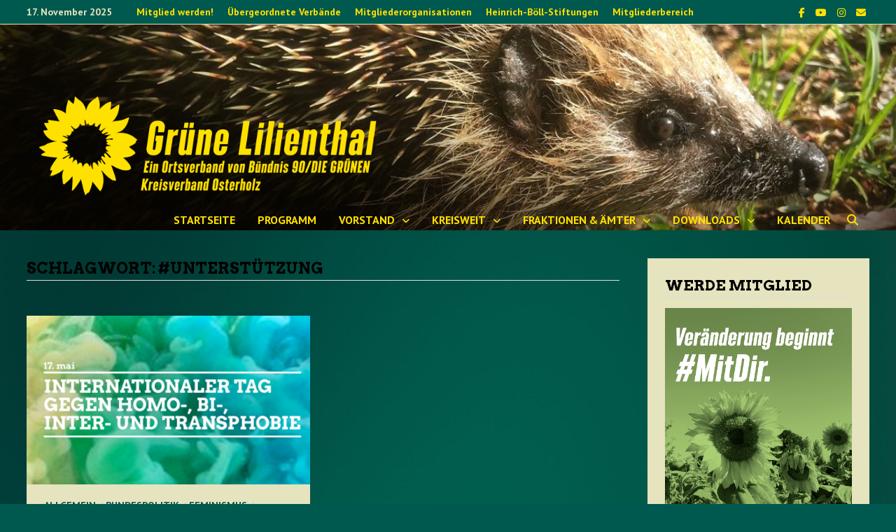

--- FILE ---
content_type: text/html; charset=UTF-8
request_url: https://gruene-lilienthal.de/tag/unterstuetzung/
body_size: 14868
content:
<!doctype html>
<html lang="de">
<head>
	<meta charset="UTF-8">
	<meta name="viewport" content="width=device-width, initial-scale=1">
	<link rel="profile" href="https://gmpg.org/xfn/11">

	<title>#unterstützung &#8211; Lilienthal</title>
<meta name='robots' content='max-image-preview:large' />
	<style>img:is([sizes="auto" i], [sizes^="auto," i]) { contain-intrinsic-size: 3000px 1500px }</style>
	<link rel='dns-prefetch' href='//fonts.googleapis.com' />
<link rel="alternate" type="application/rss+xml" title="Lilienthal &raquo; Feed" href="https://gruene-lilienthal.de/feed/" />
<link rel="alternate" type="application/rss+xml" title="Lilienthal &raquo; Kommentar-Feed" href="https://gruene-lilienthal.de/comments/feed/" />
<link rel="alternate" type="application/rss+xml" title="Lilienthal &raquo; #unterstützung Schlagwort-Feed" href="https://gruene-lilienthal.de/tag/unterstuetzung/feed/" />
<script type="text/javascript">
/* <![CDATA[ */
window._wpemojiSettings = {"baseUrl":"https:\/\/s.w.org\/images\/core\/emoji\/16.0.1\/72x72\/","ext":".png","svgUrl":"https:\/\/s.w.org\/images\/core\/emoji\/16.0.1\/svg\/","svgExt":".svg","source":{"concatemoji":"https:\/\/gruene-lilienthal.de\/wp-includes\/js\/wp-emoji-release.min.js?ver=6.8.3"}};
/*! This file is auto-generated */
!function(s,n){var o,i,e;function c(e){try{var t={supportTests:e,timestamp:(new Date).valueOf()};sessionStorage.setItem(o,JSON.stringify(t))}catch(e){}}function p(e,t,n){e.clearRect(0,0,e.canvas.width,e.canvas.height),e.fillText(t,0,0);var t=new Uint32Array(e.getImageData(0,0,e.canvas.width,e.canvas.height).data),a=(e.clearRect(0,0,e.canvas.width,e.canvas.height),e.fillText(n,0,0),new Uint32Array(e.getImageData(0,0,e.canvas.width,e.canvas.height).data));return t.every(function(e,t){return e===a[t]})}function u(e,t){e.clearRect(0,0,e.canvas.width,e.canvas.height),e.fillText(t,0,0);for(var n=e.getImageData(16,16,1,1),a=0;a<n.data.length;a++)if(0!==n.data[a])return!1;return!0}function f(e,t,n,a){switch(t){case"flag":return n(e,"\ud83c\udff3\ufe0f\u200d\u26a7\ufe0f","\ud83c\udff3\ufe0f\u200b\u26a7\ufe0f")?!1:!n(e,"\ud83c\udde8\ud83c\uddf6","\ud83c\udde8\u200b\ud83c\uddf6")&&!n(e,"\ud83c\udff4\udb40\udc67\udb40\udc62\udb40\udc65\udb40\udc6e\udb40\udc67\udb40\udc7f","\ud83c\udff4\u200b\udb40\udc67\u200b\udb40\udc62\u200b\udb40\udc65\u200b\udb40\udc6e\u200b\udb40\udc67\u200b\udb40\udc7f");case"emoji":return!a(e,"\ud83e\udedf")}return!1}function g(e,t,n,a){var r="undefined"!=typeof WorkerGlobalScope&&self instanceof WorkerGlobalScope?new OffscreenCanvas(300,150):s.createElement("canvas"),o=r.getContext("2d",{willReadFrequently:!0}),i=(o.textBaseline="top",o.font="600 32px Arial",{});return e.forEach(function(e){i[e]=t(o,e,n,a)}),i}function t(e){var t=s.createElement("script");t.src=e,t.defer=!0,s.head.appendChild(t)}"undefined"!=typeof Promise&&(o="wpEmojiSettingsSupports",i=["flag","emoji"],n.supports={everything:!0,everythingExceptFlag:!0},e=new Promise(function(e){s.addEventListener("DOMContentLoaded",e,{once:!0})}),new Promise(function(t){var n=function(){try{var e=JSON.parse(sessionStorage.getItem(o));if("object"==typeof e&&"number"==typeof e.timestamp&&(new Date).valueOf()<e.timestamp+604800&&"object"==typeof e.supportTests)return e.supportTests}catch(e){}return null}();if(!n){if("undefined"!=typeof Worker&&"undefined"!=typeof OffscreenCanvas&&"undefined"!=typeof URL&&URL.createObjectURL&&"undefined"!=typeof Blob)try{var e="postMessage("+g.toString()+"("+[JSON.stringify(i),f.toString(),p.toString(),u.toString()].join(",")+"));",a=new Blob([e],{type:"text/javascript"}),r=new Worker(URL.createObjectURL(a),{name:"wpTestEmojiSupports"});return void(r.onmessage=function(e){c(n=e.data),r.terminate(),t(n)})}catch(e){}c(n=g(i,f,p,u))}t(n)}).then(function(e){for(var t in e)n.supports[t]=e[t],n.supports.everything=n.supports.everything&&n.supports[t],"flag"!==t&&(n.supports.everythingExceptFlag=n.supports.everythingExceptFlag&&n.supports[t]);n.supports.everythingExceptFlag=n.supports.everythingExceptFlag&&!n.supports.flag,n.DOMReady=!1,n.readyCallback=function(){n.DOMReady=!0}}).then(function(){return e}).then(function(){var e;n.supports.everything||(n.readyCallback(),(e=n.source||{}).concatemoji?t(e.concatemoji):e.wpemoji&&e.twemoji&&(t(e.twemoji),t(e.wpemoji)))}))}((window,document),window._wpemojiSettings);
/* ]]> */
</script>
<style id='wp-emoji-styles-inline-css' type='text/css'>

	img.wp-smiley, img.emoji {
		display: inline !important;
		border: none !important;
		box-shadow: none !important;
		height: 1em !important;
		width: 1em !important;
		margin: 0 0.07em !important;
		vertical-align: -0.1em !important;
		background: none !important;
		padding: 0 !important;
	}
</style>
<link rel='stylesheet' id='wp-block-library-css' href='https://gruene-lilienthal.de/wp-includes/css/dist/block-library/style.min.css?ver=6.8.3' type='text/css' media='all' />
<style id='wp-block-library-theme-inline-css' type='text/css'>
.wp-block-audio :where(figcaption){color:#555;font-size:13px;text-align:center}.is-dark-theme .wp-block-audio :where(figcaption){color:#ffffffa6}.wp-block-audio{margin:0 0 1em}.wp-block-code{border:1px solid #ccc;border-radius:4px;font-family:Menlo,Consolas,monaco,monospace;padding:.8em 1em}.wp-block-embed :where(figcaption){color:#555;font-size:13px;text-align:center}.is-dark-theme .wp-block-embed :where(figcaption){color:#ffffffa6}.wp-block-embed{margin:0 0 1em}.blocks-gallery-caption{color:#555;font-size:13px;text-align:center}.is-dark-theme .blocks-gallery-caption{color:#ffffffa6}:root :where(.wp-block-image figcaption){color:#555;font-size:13px;text-align:center}.is-dark-theme :root :where(.wp-block-image figcaption){color:#ffffffa6}.wp-block-image{margin:0 0 1em}.wp-block-pullquote{border-bottom:4px solid;border-top:4px solid;color:currentColor;margin-bottom:1.75em}.wp-block-pullquote cite,.wp-block-pullquote footer,.wp-block-pullquote__citation{color:currentColor;font-size:.8125em;font-style:normal;text-transform:uppercase}.wp-block-quote{border-left:.25em solid;margin:0 0 1.75em;padding-left:1em}.wp-block-quote cite,.wp-block-quote footer{color:currentColor;font-size:.8125em;font-style:normal;position:relative}.wp-block-quote:where(.has-text-align-right){border-left:none;border-right:.25em solid;padding-left:0;padding-right:1em}.wp-block-quote:where(.has-text-align-center){border:none;padding-left:0}.wp-block-quote.is-large,.wp-block-quote.is-style-large,.wp-block-quote:where(.is-style-plain){border:none}.wp-block-search .wp-block-search__label{font-weight:700}.wp-block-search__button{border:1px solid #ccc;padding:.375em .625em}:where(.wp-block-group.has-background){padding:1.25em 2.375em}.wp-block-separator.has-css-opacity{opacity:.4}.wp-block-separator{border:none;border-bottom:2px solid;margin-left:auto;margin-right:auto}.wp-block-separator.has-alpha-channel-opacity{opacity:1}.wp-block-separator:not(.is-style-wide):not(.is-style-dots){width:100px}.wp-block-separator.has-background:not(.is-style-dots){border-bottom:none;height:1px}.wp-block-separator.has-background:not(.is-style-wide):not(.is-style-dots){height:2px}.wp-block-table{margin:0 0 1em}.wp-block-table td,.wp-block-table th{word-break:normal}.wp-block-table :where(figcaption){color:#555;font-size:13px;text-align:center}.is-dark-theme .wp-block-table :where(figcaption){color:#ffffffa6}.wp-block-video :where(figcaption){color:#555;font-size:13px;text-align:center}.is-dark-theme .wp-block-video :where(figcaption){color:#ffffffa6}.wp-block-video{margin:0 0 1em}:root :where(.wp-block-template-part.has-background){margin-bottom:0;margin-top:0;padding:1.25em 2.375em}
</style>
<style id='classic-theme-styles-inline-css' type='text/css'>
/*! This file is auto-generated */
.wp-block-button__link{color:#fff;background-color:#32373c;border-radius:9999px;box-shadow:none;text-decoration:none;padding:calc(.667em + 2px) calc(1.333em + 2px);font-size:1.125em}.wp-block-file__button{background:#32373c;color:#fff;text-decoration:none}
</style>
<style id='global-styles-inline-css' type='text/css'>
:root{--wp--preset--aspect-ratio--square: 1;--wp--preset--aspect-ratio--4-3: 4/3;--wp--preset--aspect-ratio--3-4: 3/4;--wp--preset--aspect-ratio--3-2: 3/2;--wp--preset--aspect-ratio--2-3: 2/3;--wp--preset--aspect-ratio--16-9: 16/9;--wp--preset--aspect-ratio--9-16: 9/16;--wp--preset--color--black: #000000;--wp--preset--color--cyan-bluish-gray: #abb8c3;--wp--preset--color--white: #ffffff;--wp--preset--color--pale-pink: #f78da7;--wp--preset--color--vivid-red: #cf2e2e;--wp--preset--color--luminous-vivid-orange: #ff6900;--wp--preset--color--luminous-vivid-amber: #fcb900;--wp--preset--color--light-green-cyan: #7bdcb5;--wp--preset--color--vivid-green-cyan: #00d084;--wp--preset--color--pale-cyan-blue: #8ed1fc;--wp--preset--color--vivid-cyan-blue: #0693e3;--wp--preset--color--vivid-purple: #9b51e0;--wp--preset--gradient--vivid-cyan-blue-to-vivid-purple: linear-gradient(135deg,rgba(6,147,227,1) 0%,rgb(155,81,224) 100%);--wp--preset--gradient--light-green-cyan-to-vivid-green-cyan: linear-gradient(135deg,rgb(122,220,180) 0%,rgb(0,208,130) 100%);--wp--preset--gradient--luminous-vivid-amber-to-luminous-vivid-orange: linear-gradient(135deg,rgba(252,185,0,1) 0%,rgba(255,105,0,1) 100%);--wp--preset--gradient--luminous-vivid-orange-to-vivid-red: linear-gradient(135deg,rgba(255,105,0,1) 0%,rgb(207,46,46) 100%);--wp--preset--gradient--very-light-gray-to-cyan-bluish-gray: linear-gradient(135deg,rgb(238,238,238) 0%,rgb(169,184,195) 100%);--wp--preset--gradient--cool-to-warm-spectrum: linear-gradient(135deg,rgb(74,234,220) 0%,rgb(151,120,209) 20%,rgb(207,42,186) 40%,rgb(238,44,130) 60%,rgb(251,105,98) 80%,rgb(254,248,76) 100%);--wp--preset--gradient--blush-light-purple: linear-gradient(135deg,rgb(255,206,236) 0%,rgb(152,150,240) 100%);--wp--preset--gradient--blush-bordeaux: linear-gradient(135deg,rgb(254,205,165) 0%,rgb(254,45,45) 50%,rgb(107,0,62) 100%);--wp--preset--gradient--luminous-dusk: linear-gradient(135deg,rgb(255,203,112) 0%,rgb(199,81,192) 50%,rgb(65,88,208) 100%);--wp--preset--gradient--pale-ocean: linear-gradient(135deg,rgb(255,245,203) 0%,rgb(182,227,212) 50%,rgb(51,167,181) 100%);--wp--preset--gradient--electric-grass: linear-gradient(135deg,rgb(202,248,128) 0%,rgb(113,206,126) 100%);--wp--preset--gradient--midnight: linear-gradient(135deg,rgb(2,3,129) 0%,rgb(40,116,252) 100%);--wp--preset--font-size--small: 13px;--wp--preset--font-size--medium: 20px;--wp--preset--font-size--large: 36px;--wp--preset--font-size--x-large: 42px;--wp--preset--spacing--20: 0.44rem;--wp--preset--spacing--30: 0.67rem;--wp--preset--spacing--40: 1rem;--wp--preset--spacing--50: 1.5rem;--wp--preset--spacing--60: 2.25rem;--wp--preset--spacing--70: 3.38rem;--wp--preset--spacing--80: 5.06rem;--wp--preset--shadow--natural: 6px 6px 9px rgba(0, 0, 0, 0.2);--wp--preset--shadow--deep: 12px 12px 50px rgba(0, 0, 0, 0.4);--wp--preset--shadow--sharp: 6px 6px 0px rgba(0, 0, 0, 0.2);--wp--preset--shadow--outlined: 6px 6px 0px -3px rgba(255, 255, 255, 1), 6px 6px rgba(0, 0, 0, 1);--wp--preset--shadow--crisp: 6px 6px 0px rgba(0, 0, 0, 1);}:where(.is-layout-flex){gap: 0.5em;}:where(.is-layout-grid){gap: 0.5em;}body .is-layout-flex{display: flex;}.is-layout-flex{flex-wrap: wrap;align-items: center;}.is-layout-flex > :is(*, div){margin: 0;}body .is-layout-grid{display: grid;}.is-layout-grid > :is(*, div){margin: 0;}:where(.wp-block-columns.is-layout-flex){gap: 2em;}:where(.wp-block-columns.is-layout-grid){gap: 2em;}:where(.wp-block-post-template.is-layout-flex){gap: 1.25em;}:where(.wp-block-post-template.is-layout-grid){gap: 1.25em;}.has-black-color{color: var(--wp--preset--color--black) !important;}.has-cyan-bluish-gray-color{color: var(--wp--preset--color--cyan-bluish-gray) !important;}.has-white-color{color: var(--wp--preset--color--white) !important;}.has-pale-pink-color{color: var(--wp--preset--color--pale-pink) !important;}.has-vivid-red-color{color: var(--wp--preset--color--vivid-red) !important;}.has-luminous-vivid-orange-color{color: var(--wp--preset--color--luminous-vivid-orange) !important;}.has-luminous-vivid-amber-color{color: var(--wp--preset--color--luminous-vivid-amber) !important;}.has-light-green-cyan-color{color: var(--wp--preset--color--light-green-cyan) !important;}.has-vivid-green-cyan-color{color: var(--wp--preset--color--vivid-green-cyan) !important;}.has-pale-cyan-blue-color{color: var(--wp--preset--color--pale-cyan-blue) !important;}.has-vivid-cyan-blue-color{color: var(--wp--preset--color--vivid-cyan-blue) !important;}.has-vivid-purple-color{color: var(--wp--preset--color--vivid-purple) !important;}.has-black-background-color{background-color: var(--wp--preset--color--black) !important;}.has-cyan-bluish-gray-background-color{background-color: var(--wp--preset--color--cyan-bluish-gray) !important;}.has-white-background-color{background-color: var(--wp--preset--color--white) !important;}.has-pale-pink-background-color{background-color: var(--wp--preset--color--pale-pink) !important;}.has-vivid-red-background-color{background-color: var(--wp--preset--color--vivid-red) !important;}.has-luminous-vivid-orange-background-color{background-color: var(--wp--preset--color--luminous-vivid-orange) !important;}.has-luminous-vivid-amber-background-color{background-color: var(--wp--preset--color--luminous-vivid-amber) !important;}.has-light-green-cyan-background-color{background-color: var(--wp--preset--color--light-green-cyan) !important;}.has-vivid-green-cyan-background-color{background-color: var(--wp--preset--color--vivid-green-cyan) !important;}.has-pale-cyan-blue-background-color{background-color: var(--wp--preset--color--pale-cyan-blue) !important;}.has-vivid-cyan-blue-background-color{background-color: var(--wp--preset--color--vivid-cyan-blue) !important;}.has-vivid-purple-background-color{background-color: var(--wp--preset--color--vivid-purple) !important;}.has-black-border-color{border-color: var(--wp--preset--color--black) !important;}.has-cyan-bluish-gray-border-color{border-color: var(--wp--preset--color--cyan-bluish-gray) !important;}.has-white-border-color{border-color: var(--wp--preset--color--white) !important;}.has-pale-pink-border-color{border-color: var(--wp--preset--color--pale-pink) !important;}.has-vivid-red-border-color{border-color: var(--wp--preset--color--vivid-red) !important;}.has-luminous-vivid-orange-border-color{border-color: var(--wp--preset--color--luminous-vivid-orange) !important;}.has-luminous-vivid-amber-border-color{border-color: var(--wp--preset--color--luminous-vivid-amber) !important;}.has-light-green-cyan-border-color{border-color: var(--wp--preset--color--light-green-cyan) !important;}.has-vivid-green-cyan-border-color{border-color: var(--wp--preset--color--vivid-green-cyan) !important;}.has-pale-cyan-blue-border-color{border-color: var(--wp--preset--color--pale-cyan-blue) !important;}.has-vivid-cyan-blue-border-color{border-color: var(--wp--preset--color--vivid-cyan-blue) !important;}.has-vivid-purple-border-color{border-color: var(--wp--preset--color--vivid-purple) !important;}.has-vivid-cyan-blue-to-vivid-purple-gradient-background{background: var(--wp--preset--gradient--vivid-cyan-blue-to-vivid-purple) !important;}.has-light-green-cyan-to-vivid-green-cyan-gradient-background{background: var(--wp--preset--gradient--light-green-cyan-to-vivid-green-cyan) !important;}.has-luminous-vivid-amber-to-luminous-vivid-orange-gradient-background{background: var(--wp--preset--gradient--luminous-vivid-amber-to-luminous-vivid-orange) !important;}.has-luminous-vivid-orange-to-vivid-red-gradient-background{background: var(--wp--preset--gradient--luminous-vivid-orange-to-vivid-red) !important;}.has-very-light-gray-to-cyan-bluish-gray-gradient-background{background: var(--wp--preset--gradient--very-light-gray-to-cyan-bluish-gray) !important;}.has-cool-to-warm-spectrum-gradient-background{background: var(--wp--preset--gradient--cool-to-warm-spectrum) !important;}.has-blush-light-purple-gradient-background{background: var(--wp--preset--gradient--blush-light-purple) !important;}.has-blush-bordeaux-gradient-background{background: var(--wp--preset--gradient--blush-bordeaux) !important;}.has-luminous-dusk-gradient-background{background: var(--wp--preset--gradient--luminous-dusk) !important;}.has-pale-ocean-gradient-background{background: var(--wp--preset--gradient--pale-ocean) !important;}.has-electric-grass-gradient-background{background: var(--wp--preset--gradient--electric-grass) !important;}.has-midnight-gradient-background{background: var(--wp--preset--gradient--midnight) !important;}.has-small-font-size{font-size: var(--wp--preset--font-size--small) !important;}.has-medium-font-size{font-size: var(--wp--preset--font-size--medium) !important;}.has-large-font-size{font-size: var(--wp--preset--font-size--large) !important;}.has-x-large-font-size{font-size: var(--wp--preset--font-size--x-large) !important;}
:where(.wp-block-post-template.is-layout-flex){gap: 1.25em;}:where(.wp-block-post-template.is-layout-grid){gap: 1.25em;}
:where(.wp-block-columns.is-layout-flex){gap: 2em;}:where(.wp-block-columns.is-layout-grid){gap: 2em;}
:root :where(.wp-block-pullquote){font-size: 1.5em;line-height: 1.6;}
</style>
<link rel='stylesheet' id='SFSImainCss-css' href='https://gruene-lilienthal.de/wp-content/plugins/ultimate-social-media-icons/css/sfsi-style.css?ver=2.9.6' type='text/css' media='all' />
<link rel='stylesheet' id='font-awesome-css' href='https://gruene-lilienthal.de/wp-content/themes/bam/assets/fonts/css/all.min.css?ver=6.7.2' type='text/css' media='all' />
<link rel='stylesheet' id='bam-style-css' href='https://gruene-lilienthal.de/wp-content/themes/bam/style.css?ver=1.3.5' type='text/css' media='all' />
<link rel='stylesheet' id='bam-google-fonts-css' href='https://fonts.googleapis.com/css?family=PT+Sans%3A100%2C200%2C300%2C400%2C500%2C600%2C700%2C800%2C900%2C100i%2C200i%2C300i%2C400i%2C500i%2C600i%2C700i%2C800i%2C900i|Arvo%3A100%2C200%2C300%2C400%2C500%2C600%2C700%2C800%2C900%2C100i%2C200i%2C300i%2C400i%2C500i%2C600i%2C700i%2C800i%2C900i%26subset%3Dlatin' type='text/css' media='all' />
<link rel='stylesheet' id='eeb-css-frontend-css' href='https://gruene-lilienthal.de/wp-content/plugins/email-encoder-bundle/core/includes/assets/css/style.css?ver=251111-92511' type='text/css' media='all' />
<script type="text/javascript" src="https://gruene-lilienthal.de/wp-includes/js/jquery/jquery.min.js?ver=3.7.1" id="jquery-core-js"></script>
<script type="text/javascript" src="https://gruene-lilienthal.de/wp-includes/js/jquery/jquery-migrate.min.js?ver=3.4.1" id="jquery-migrate-js"></script>
<script type="text/javascript" src="https://gruene-lilienthal.de/wp-content/plugins/email-encoder-bundle/core/includes/assets/js/custom.js?ver=251111-92511" id="eeb-js-frontend-js"></script>
<link rel="https://api.w.org/" href="https://gruene-lilienthal.de/wp-json/" /><link rel="alternate" title="JSON" type="application/json" href="https://gruene-lilienthal.de/wp-json/wp/v2/tags/95" /><link rel="EditURI" type="application/rsd+xml" title="RSD" href="https://gruene-lilienthal.de/xmlrpc.php?rsd" />
<meta name="generator" content="WordPress 6.8.3" />
<meta name="follow.[base64]" content="x2t5spqsPbtbeqFw6ERJ"/><meta property="og:image:secure_url" content="https://gruene-lilienthal.de/wp-content/uploads/sites/3/2021/05/17.-Mai.jpg" data-id="sfsi"><meta property="twitter:card" content="summary_large_image" data-id="sfsi"><meta property="twitter:image" content="https://gruene-lilienthal.de/wp-content/uploads/sites/3/2021/05/17.-Mai.jpg" data-id="sfsi"><meta property="og:image:type" content="" data-id="sfsi" /><meta property="og:image:width" content="2268" data-id="sfsi" /><meta property="og:image:height" content="1701" data-id="sfsi" /><meta property="og:url" content="https://gruene-lilienthal.de/2021/05/17/gegen-menschenfeindlichkeit/" data-id="sfsi" /><meta property="og:description" content="
Am heutigen Tag gegen Homo-, Bi-, Inter-, und Transphobie betonen wir unsere Ziele im Bund, die wir gleichermaßen auf kommunaler Ebene so tragen: Lesben, Schwule, Bisexuelle, Trans*-, Inter*- und queere Menschen (LSBTIQ*) sollen selbstbestimmt und diskriminierungsfrei ihr Leben leben können. Dafür und gegen gesetzliche Diskriminierungen sowie Benachteiligungen und Anfeindungen im Alltag werden wir ein starkes Signal setzen und den Begriff „sexuelle Identität“ in Artikel 3 Absatz 3 des Grundgesetzes ergänzen. Wir werden einen bundesweiten ressortübergreifenden Aktionsplan „Vielfalt leben!“ für die Akzeptanz sexueller und geschlechtlicher Vielfalt vorlegen mit dem Ziel, LSBTIQ* gleichberechtigte Teilhabe am gesellschaftlichen Leben zu garantieren und Vielfalt und Akzeptanz zu fördern. Dazu gehören auch Maßnahmen zur LSBTIQ*-inklusiven Gesellschaftspolitik sowie eine langfristige Strukturförderung der LSBTIQ*-Verbände. Gegen LSBTIQ* gerichtete Hasskriminalität werden wir entschieden bekämpfen. Das diskriminierende Blutspendeverbot für homosexuelle Männer wollen wir aufheben. Um queere Jugendliche zu schützen und zu stärken, wollen wir mit einer bundesweiten Aufklärungskampagne für junge Menschen über die Vielfalt sexueller Orientierungen und geschlechtlicher Identitäten informieren und bezüglich Homo- und Transphobie sensibilisieren. Wir werden uns gemeinsam mit den Ländern dafür einsetzen, dass sich geschlechtliche Vielfalt und Diversität in den Lehr- und Bildungsplänen wiederfinden. Auf kommunaler Ebene wollen wir Aufklärungskampagnen unterstützen und mit beratenden Stellen zusammenarbeiten.
" data-id="sfsi" /><meta property="og:title" content="Gegen Menschenfeindlichkeit!" data-id="sfsi" />		<!-- HappyForms global container -->
		<script type="text/javascript">HappyForms = {};</script>
		<!-- End of HappyForms global container -->
				<style type="text/css">
					.site-title,
			.site-description {
				position: absolute;
				clip: rect(1px, 1px, 1px, 1px);
				display: none;
			}
				</style>
		<style type="text/css" id="custom-background-css">
body.custom-background { background-image: url("https://gruene-lilienthal.de/wp-content/uploads/sites/3/2022/10/GRN_HN_HG8a_Basis_hoch_RGB-scaled.jpg"); background-position: left top; background-size: cover; background-repeat: no-repeat; background-attachment: fixed; }
</style>
	<link rel="icon" href="https://gruene-lilienthal.de/wp-content/uploads/sites/3/2021/11/cropped-Untitled-e1637213523388-150x150.jpeg" sizes="32x32" />
<link rel="icon" href="https://gruene-lilienthal.de/wp-content/uploads/sites/3/2021/11/cropped-Untitled-e1637213523388-300x300.jpeg" sizes="192x192" />
<link rel="apple-touch-icon" href="https://gruene-lilienthal.de/wp-content/uploads/sites/3/2021/11/cropped-Untitled-e1637213523388-300x300.jpeg" />
<meta name="msapplication-TileImage" content="https://gruene-lilienthal.de/wp-content/uploads/sites/3/2021/11/cropped-Untitled-e1637213523388-300x300.jpeg" />

		<style type="text/css" id="theme-custom-css">
			/* Color CSS */
                
                    blockquote {
                        border-left: 4px solid #00594e;
                    }

                    button,
                    input[type="button"],
                    input[type="reset"],
                    input[type="submit"] {
                        background: #00594e;
                    }

                    .wp-block-search .wp-block-search__button {
                        background: #00594e;
                    }

                    .bam-readmore {
                        background: #00594e;
                    }

                    .site-title a, .site-description {
                        color: #00594e;
                    }

                    .site-header.default-style .main-navigation ul li a:hover {
                        color: #00594e;
                    }

                    .site-header.default-style .main-navigation ul ul li a:hover {
                        background: #00594e;
                    }

                    .site-header.default-style .main-navigation .current_page_item > a,
                    .site-header.default-style .main-navigation .current-menu-item > a,
                    .site-header.default-style .main-navigation .current_page_ancestor > a,
                    .site-header.default-style .main-navigation .current-menu-ancestor > a {
                        color: #00594e;
                    }

                    .site-header.horizontal-style .main-navigation ul li a:hover {
                        color: #00594e;
                    }

                    .site-header.horizontal-style .main-navigation ul ul li a:hover {
                        background: #00594e;
                    }

                    .site-header.horizontal-style .main-navigation .current_page_item > a,
                    .site-header.horizontal-style .main-navigation .current-menu-item > a,
                    .site-header.horizontal-style .main-navigation .current_page_ancestor > a,
                    .site-header.horizontal-style .main-navigation .current-menu-ancestor > a {
                        color: #00594e;
                    }

                    .posts-navigation .nav-previous a:hover,
                    .posts-navigation .nav-next a:hover {
                        color: #00594e;
                    }

                    .post-navigation .nav-previous .post-title:hover,
                    .post-navigation .nav-next .post-title:hover {
                        color: #00594e;
                    }

                    .pagination .page-numbers.current {
                        background: #00594e;
                        border: 1px solid #00594e;
                        color: #ffffff;
                    }
                      
                    .pagination a.page-numbers:hover {
                        background: #00594e;
                        border: 1px solid #00594e;
                    }

                    .widget a:hover,
                    .widget ul li a:hover {
                        color: #00594e;
                    }

                    li.bm-tab.th-ui-state-active a {
                        border-bottom: 1px solid #00594e;
                    }

                    .footer-widget-area .widget a:hover {
                        color: #00594e;
                    }

                    .bms-title a:hover {
                        color: #00594e;
                    }

                    .bam-entry .entry-title a:hover {
                        color: #00594e;
                    }

                    .related-post-meta a:hover,
                    .entry-meta a:hover {
                        color: #00594e;
                    }

                    .related-post-meta .byline a:hover,
                    .entry-meta .byline a:hover {
                        color: #00594e;
                    }

                    .cat-links a {
                        color: #00594e;
                    }

                    .tags-links a:hover {
                        background: #00594e;
                    }

                    .related-post-title a:hover {
                        color: #00594e;
                    }

                    .author-posts-link:hover {
                        color: #00594e;
                    }

                    .comment-author a {
                        color: #00594e;
                    }

                    .comment-metadata a:hover,
                    .comment-metadata a:focus,
                    .pingback .comment-edit-link:hover,
                    .pingback .comment-edit-link:focus {
                        color: #00594e;
                    }

                    .comment-reply-link:hover,
                    .comment-reply-link:focus {
                        background: #00594e;
                    }

                    .comment-notes a:hover,
                    .comment-awaiting-moderation a:hover,
                    .logged-in-as a:hover,
                    .form-allowed-tags a:hover {
                        color: #00594e;
                    }

                    .required {
                        color: #00594e;
                    }

                    .comment-reply-title small a:before {
                        color: #00594e;
                    }

                    .wp-block-quote {
                        border-left: 4px solid #00594e;
                    }

                    .wp-block-quote[style*="text-align:right"], .wp-block-quote[style*="text-align: right"] {
                        border-right: 4px solid #00594e;
                    }

                    .site-info a:hover {
                        color: #00594e;
                    }

                    #bam-tags a, .widget_tag_cloud .tagcloud a {
                        background: #00594e;
                    }

                
                    .page-content a,
                    .entry-content a {
                        color: #00594e;
                    }
                
                    .page-content a:hover,
                    .entry-content a:hover {
                        color: #f1912e;
                    }
                
                    button,
                    input[type="button"],
                    input[type="reset"],
                    input[type="submit"],
                    .wp-block-search .wp-block-search__button,
                    .bam-readmore {
                        background: #00594e;
                    }
                
                    button,
                    input[type="button"],
                    input[type="reset"],
                    input[type="submit"],
                    .wp-block-search .wp-block-search__button,
                    .bam-readmore {
                        color: #e6e3bf;
                    }
                
                    button:hover,
                    input[type="button"]:hover,
                    input[type="reset"]:hover,
                    input[type="submit"]:hover,
                    .wp-block-search .wp-block-search__button:hover,
                    .bam-readmore:hover {
                        background: #00594e;
                    }
                
                    button:hover,
                    input[type="button"]:hover,
                    input[type="reset"]:hover,
                    input[type="submit"]:hover,
                    .wp-block-search .wp-block-search__button:hover,
                    .bam-readmore:hover {
                        color: #ffe100;
                    }
                
                    body.boxed-layout.custom-background,
                    body.boxed-layout {
                        background-color: #00594e;
                    }
                
                    body.boxed-layout #page {
                        background: #e6e3bf;
                    }
                
                    body.boxed-layout.custom-background.separate-containers,
                    body.boxed-layout.separate-containers {
                        background-color: #00594e;
                    }
                
                    body.boxed-layout.separate-containers .site-content {
                        background: #00594e;
                    }
                
                    body.wide-layout.custom-background.separate-containers,
                    body.wide-layout.separate-containers {
                        background-color: #00594e;
                    }
                
                    body.separate-containers .blog-entry-inner,
                    body.separate-containers.single .site-main,
                    body.separate-containers.page .site-main,
                    body.separate-containers #secondary .widget {
                        background: #e6e3bf;
                    }
                
                    .related-post-meta, 
                    .entry-meta,
                    .related-post-meta .byline a, 
                    .entry-meta .byline a,
                    .related-post-meta a, 
                    .entry-meta a {
                        color: #00594e;
                    }
                /* Header CSS */
                    .site-header,
                    .site-header.horizontal-style #site-header-inner-wrap {
                        background-image:url(https://gruene-lilienthal.de/wp-content/uploads/sites/3/2022/11/igel-1.jpg);
                        background-position: center center;
                        background-size: cover;
                    }
                
                    .site-logo-image img {
                        max-width: 600px;
                    }
                
                        .site-header.horizontal-style .site-branding-inner { height: 30px; }
                        .site-header.horizontal-style .main-navigation ul li a, .site-header.horizontal-style .bam-search-button-icon, .site-header.horizontal-style .menu-toggle { line-height: 30px; }
                        .site-header.horizontal-style .main-navigation ul ul li a { line-height: 1.3; }
                        .site-header.horizontal-style .bam-search-box-container { top: 30px; }
                    
                        .site-header.horizontal-style #site-header-inner-wrap { background-color: #00594e; }
                    
                        .site-header.horizontal-style .main-navigation ul li a, .bam-search-button-icon, .menu-toggle { color: #ffe100; }
                    
                        .site-header.horizontal-style .main-navigation ul li a:hover { color: #f1912e; }
                        .site-header.horizontal-style .main-navigation .current_page_item > a, .site-header.horizontal-style .main-navigation .current-menu-item > a, .site-header.horizontal-style .main-navigation .current_page_ancestor > a, .site-header.horizontal-style .main-navigation .current-menu-ancestor > a { color: #f1912e; }
                    
                        .site-header.horizontal-style .main-navigation ul ul {
                            background-color: #e6e3bf;
                        }
                    
                        .site-header.horizontal-style .main-navigation ul ul li a {
                            color: #00594e;
                        }
                    
                        .site-header.horizontal-style .main-navigation ul ul li a:hover {
                            color: #ffe100;
                        }
                    /* Top Bar CSS */
                    .bam-topbar, .top-navigation ul ul {
                        background: #00594e;
                    }
                
                    .bam-topbar {
                        border-bottom: 1px solid #e6e3bf;
                    }
                
                    .bam-topbar {
                        color: #e6e3bf;
                    }
                
                    .bam-topbar a {
                        color: #ffe100;
                    }
                
                    .bam-topbar a:hover {
                        color: #f1912e;
                    }
                
                        .bam-topbar-social.dark .bam-social-link i {
                            color: #ffe100;
                        }
                    
                        .bam-topbar-social.dark .bam-social-link i:hover {
                            color: #f1912e;
                        }
                    /* Typography CSS */body, button, input, select, optgroup, textarea{font-family:PT Sans;color:#000000;}h1, h2, h3, h4, h5, h6, .site-title, .bam-entry .entry-title a, .widget-title, .is-style-bam-widget-title, .entry-title, .related-section-title, .related-post-title a, .single .entry-title, .archive .page-title{font-family:Arvo;font-weight:700;text-transform:uppercase;}h1{font-family:Arvo;}/* Footer CSS */
                    .footer-widget-area {
                        background: #00594e;
                    }
                
                    .footer-widget-area .widget-title,
                    .footer-widget-area .widget {
                        color: #e6e3bf;
                    }
                
                    .footer-widget-area .widget a {
                        color: #e6e3bf;
                    }
                
                    .footer-widget-area .widget a:hover {
                        color: #ffe100;
                    }
                
                    .site-info {
                        background: #00594e;
                    }
                
                    .site-info {
                        color: #e6e3bf;
                    }
                
                    .site-info a {
                        color: #ffe100;
                    }
                
                    .site-info a:hover {
                        color: #f1912e;
                    }		</style>

	</head>

<body class="archive tag tag-unterstuetzung tag-95 custom-background wp-custom-logo wp-embed-responsive wp-theme-bam sfsi_actvite_theme_thin metaslider-plugin hfeed wide-layout right-sidebar separate-containers">



<div id="page" class="site">
	<a class="skip-link screen-reader-text" href="#content">Zum Inhalt springen</a>

	
<div id="topbar" class="bam-topbar clearfix">

    <div class="container">

                    <span class="bam-date">17. November 2025</span>
        
            <div id="top-navigation" class="top-navigation">
        <div class="menu-kopfleiste-container"><ul id="top-menu" class="menu"><li id="menu-item-2471" class="menu-item menu-item-type-custom menu-item-object-custom menu-item-2471"><a href="https://www.gruene.de/mitglied-werden">Mitglied werden!</a></li>
<li id="menu-item-2473" class="menu-item menu-item-type-custom menu-item-object-custom menu-item-home menu-item-has-children menu-item-2473"><a href="https://gruene-lilienthal.de/">Übergeordnete Verbände</a>
<ul class="sub-menu">
	<li id="menu-item-2472" class="menu-item menu-item-type-custom menu-item-object-custom menu-item-2472"><a href="https://gruene-osterholz.de/">Kreisverband</a></li>
	<li id="menu-item-2470" class="menu-item menu-item-type-custom menu-item-object-custom menu-item-2470"><a href="http://gruene-niedersachsen.de">Landesverband</a></li>
	<li id="menu-item-2469" class="menu-item menu-item-type-custom menu-item-object-custom menu-item-2469"><a href="http://gruene.de">Bundesverband</a></li>
	<li id="menu-item-2589" class="menu-item menu-item-type-custom menu-item-object-custom menu-item-2589"><a href="https://europeangreens.eu/">European Greens</a></li>
</ul>
</li>
<li id="menu-item-2484" class="menu-item menu-item-type-custom menu-item-object-custom menu-item-home menu-item-has-children menu-item-2484"><a href="https://gruene-lilienthal.de/">Mitgliederorganisationen</a>
<ul class="sub-menu">
	<li id="menu-item-2599" class="menu-item menu-item-type-custom menu-item-object-custom menu-item-2599"><a href="https://bundeswehrgruen.de/">BundeswehrGrün</a></li>
	<li id="menu-item-2968" class="menu-item menu-item-type-custom menu-item-object-custom menu-item-2968"><a href="https://www.gruene-niedersachsen.de/niedersachsens-gruene-gruenden-vereinigung-buntgruen/">BuntGrün (Nds.)</a></li>
	<li id="menu-item-2707" class="menu-item menu-item-type-custom menu-item-object-custom menu-item-2707"><a href="https://www.campusgrün.de/">Campusgrün</a></li>
	<li id="menu-item-2488" class="menu-item menu-item-type-custom menu-item-object-custom menu-item-2488"><a href="https://gewerkschaftsgruen.de/">GewerkschaftsGrün</a></li>
	<li id="menu-item-2476" class="menu-item menu-item-type-custom menu-item-object-custom menu-item-2476"><a href="https://gruenealte.de">Grüne Alte</a></li>
	<li id="menu-item-2475" class="menu-item menu-item-type-custom menu-item-object-custom menu-item-2475"><a href="https://gruene-jugend.de/">Grüne Jugend</a></li>
	<li id="menu-item-2708" class="menu-item menu-item-type-custom menu-item-object-custom menu-item-2708"><a href="https://handwerksgruen.de/">Handwerksgrün</a></li>
	<li id="menu-item-2485" class="menu-item menu-item-type-custom menu-item-object-custom menu-item-2485"><a target="_blank" href="https://kpvgruen.de/">KPVGrüN</a></li>
	<li id="menu-item-2993" class="menu-item menu-item-type-custom menu-item-object-custom menu-item-2993"><a href="https://pixelgruene.gg/">Pixelgrün</a></li>
	<li id="menu-item-2486" class="menu-item menu-item-type-custom menu-item-object-custom menu-item-2486"><a href="https://www.polizei-gruen.de/">PolizeiGRÜN</a></li>
	<li id="menu-item-2487" class="menu-item menu-item-type-custom menu-item-object-custom menu-item-2487"><a href="https://www.rechtgruen.de/">RechtGRÜN</a></li>
	<li id="menu-item-2964" class="menu-item menu-item-type-custom menu-item-object-custom menu-item-2964"><a href="https://www.gruene-niedersachsen.de/landesarbeitsgemeinschaften/">Landesarbeitsgemeinschaften</a></li>
</ul>
</li>
<li id="menu-item-2480" class="menu-item menu-item-type-custom menu-item-object-custom menu-item-has-children menu-item-2480"><a href="https://www.boell.de/de">Heinrich-Böll-Stiftungen</a>
<ul class="sub-menu">
	<li id="menu-item-2481" class="menu-item menu-item-type-custom menu-item-object-custom menu-item-2481"><a href="https://www.boell.de/de">Heinrich-Böll-Stiftung (Bundesstiftung)</a></li>
	<li id="menu-item-2482" class="menu-item menu-item-type-custom menu-item-object-custom menu-item-2482"><a href="https://www.slu-boell.de/">Stiftung Leben &amp; Umwelt (Niedersachsen)</a></li>
	<li id="menu-item-2483" class="menu-item menu-item-type-custom menu-item-object-custom menu-item-2483"><a href="https://www.boell-bremen.de/">Heinrich-Böll-Stiftung Bremen</a></li>
</ul>
</li>
<li id="menu-item-2474" class="menu-item menu-item-type-custom menu-item-object-custom menu-item-2474"><a href="https://netz.gruene.de/">Mitgliederbereich</a></li>
</ul></div>					
    </div>		

        
<div class="bam-topbar-social dark">

    
        
                    <span class="bam-social-icon">
                                    <a href="https://www.facebook.com/B%C3%BCndnis-90-Die-Gr%C3%BCnen-Lilienthal-805604982907448/" class="bam-social-link facebook" target="_blank" title="Facebook">
                        <i class="fab fa-facebook-f"></i>
                    </a>
                            </span>
                
    
        
                    <span class="bam-social-icon">
                                    <a href="https://www.youtube.com/channel/UCYii0z-zNqvG_Lyb0LJ2IVQ" class="bam-social-link youtube" target="_blank" title="YouTube">
                        <i class="fab fa-youtube"></i>
                    </a>
                            </span>
                
    
        
                
    
        
                
    
        
                    <span class="bam-social-icon">
                                    <a href="https://www.instagram.com/_gruene_lilienthal/" class="bam-social-link instagram" target="_blank" title="Instagram">
                        <i class="fab fa-instagram"></i>
                    </a>
                            </span>
                
    
        
                
    
        
                
    
        
                
    
        
                
    
        
                
    
        
                
    
        
                
    
        
                
    
        
                
    
        
                
    
        
                
    
        
                
    
        
                
    
        
                
    
        
                
    
        
                
    
        
                
    
        
                    <span class="bam-social-icon">
                                    <a href="javascript:;" data-enc-email="ibefgnaq[at]tehrar-yvyvraguny.qr" class="bam-social-link email mail-link" target="_self" title="E-Mail" data-wpel-link="ignore">
                        <i class="fas fa-envelope"></i>
                    </a>
                            </span>
                
    
</div><!-- .bam-social-media -->
    </div>

</div>
	


<header id="masthead" class="site-header horizontal-style">

    
    


<div id="site-header-inner-wrap">
    <div id="site-header-inner" class="clearfix container">
        <div class="site-branding">
    <div class="site-branding-inner">

                    <div class="site-logo-image"><a href="https://gruene-lilienthal.de/" class="custom-logo-link" rel="home"><img width="11811" height="5197" src="https://gruene-lilienthal.de/wp-content/uploads/sites/3/2022/10/gross-Logo.png" class="custom-logo" alt="Lilienthal" decoding="async" fetchpriority="high" srcset="https://gruene-lilienthal.de/wp-content/uploads/sites/3/2022/10/gross-Logo.png 11811w, https://gruene-lilienthal.de/wp-content/uploads/sites/3/2022/10/gross-Logo-300x132.png 300w, https://gruene-lilienthal.de/wp-content/uploads/sites/3/2022/10/gross-Logo-1024x451.png 1024w, https://gruene-lilienthal.de/wp-content/uploads/sites/3/2022/10/gross-Logo-768x338.png 768w, https://gruene-lilienthal.de/wp-content/uploads/sites/3/2022/10/gross-Logo-1536x676.png 1536w, https://gruene-lilienthal.de/wp-content/uploads/sites/3/2022/10/gross-Logo-2048x901.png 2048w" sizes="(max-width: 11811px) 100vw, 11811px" /></a></div>
        
        <div class="site-branding-text">
                            <p class="site-title"><a href="https://gruene-lilienthal.de/" rel="home">Lilienthal</a></p>
                                <p class="site-description">Ein Ortsverband von BÜNDNIS90/DIE GRÜNEN LK Osterholz</p>
                    </div><!-- .site-branding-text -->

    </div><!-- .site-branding-inner -->
</div><!-- .site-branding -->        
<nav id="site-navigation" class="main-navigation">

    <div id="site-navigation-inner" class="align-left show-search">
        
        <div class="menu-header-container"><ul id="primary-menu" class="menu"><li id="menu-item-2491" class="menu-item menu-item-type-custom menu-item-object-custom menu-item-home menu-item-2491"><a href="https://gruene-lilienthal.de">Startseite</a></li>
<li id="menu-item-2507" class="menu-item menu-item-type-post_type menu-item-object-page menu-item-2507"><a target="_blank" href="https://gruene-lilienthal.de/programm/">Programm</a></li>
<li id="menu-item-2510" class="menu-item menu-item-type-post_type menu-item-object-page menu-item-has-children menu-item-2510"><a href="https://gruene-lilienthal.de/ortsverband/">Vorstand</a>
<ul class="sub-menu">
	<li id="menu-item-2508" class="menu-item menu-item-type-post_type menu-item-object-page menu-item-2508"><a href="https://gruene-lilienthal.de/ortsverband/">Vorstand</a></li>
	<li id="menu-item-2509" class="menu-item menu-item-type-post_type menu-item-object-page menu-item-2509"><a href="https://gruene-lilienthal.de/kontakt/">Kontakt</a></li>
</ul>
</li>
<li id="menu-item-2489" class="menu-item menu-item-type-custom menu-item-object-custom menu-item-has-children menu-item-2489"><a target="_blank" href="https://gruene-osterholz.de">Kreisweit</a>
<ul class="sub-menu">
	<li id="menu-item-2492" class="menu-item menu-item-type-custom menu-item-object-custom menu-item-2492"><a href="https://gruene-osterholz.de/">Kreisverband</a></li>
	<li id="menu-item-2493" class="menu-item menu-item-type-custom menu-item-object-custom menu-item-2493"><a href="https://gruene-grasberg.de/">OV Grasberg</a></li>
	<li id="menu-item-2494" class="menu-item menu-item-type-custom menu-item-object-custom menu-item-2494"><a href="https://gruene-hambergen.de/">OV Hambergen</a></li>
	<li id="menu-item-2495" class="menu-item menu-item-type-custom menu-item-object-custom menu-item-2495"><a href="https://gruene-ohz.de/">OV Osterholz-Scharmbeck</a></li>
	<li id="menu-item-2496" class="menu-item menu-item-type-custom menu-item-object-custom menu-item-2496"><a href="https://gruene-ritterhude.de/">OV Ritterhude</a></li>
	<li id="menu-item-2498" class="menu-item menu-item-type-custom menu-item-object-custom menu-item-2498"><a href="https://www.gruene-worpswede.de/">OV Worpswede</a></li>
	<li id="menu-item-2497" class="menu-item menu-item-type-custom menu-item-object-custom menu-item-2497"><a href="https://gruene-schwanewede.de/">OV Schwanewede</a></li>
</ul>
</li>
<li id="menu-item-2506" class="menu-item menu-item-type-post_type menu-item-object-page menu-item-has-children menu-item-2506"><a href="https://gruene-lilienthal.de/fraktion/">Fraktionen &amp; Ämter</a>
<ul class="sub-menu">
	<li id="menu-item-2503" class="menu-item menu-item-type-post_type menu-item-object-page menu-item-2503"><a href="https://gruene-lilienthal.de/fraktion/">Ratsfraktion</a></li>
	<li id="menu-item-2793" class="menu-item menu-item-type-custom menu-item-object-custom menu-item-2793"><a href="https://gruene-osterholz.de/kreistagsfraktion/">Kreistagsfraktion</a></li>
	<li id="menu-item-2502" class="menu-item menu-item-type-post_type menu-item-object-page menu-item-2502"><a target="_blank" href="https://gruene-lilienthal.de/fraktionsarbeit/">Lilienthaler Ratsarbeit</a></li>
	<li id="menu-item-3132" class="menu-item menu-item-type-post_type menu-item-object-page menu-item-3132"><a href="https://gruene-lilienthal.de/lilienthaler-kreistagsarbeit/">Lilienthaler Kreistagsarbeit</a></li>
</ul>
</li>
<li id="menu-item-2511" class="menu-item menu-item-type-post_type menu-item-object-page menu-item-has-children menu-item-2511"><a href="https://gruene-lilienthal.de/gruenzeug/">Downloads</a>
<ul class="sub-menu">
	<li id="menu-item-2501" class="menu-item menu-item-type-post_type menu-item-object-page menu-item-2501"><a target="_blank" href="https://gruene-lilienthal.de/gruenzeug/">Grünzeug</a></li>
	<li id="menu-item-2505" class="menu-item menu-item-type-post_type menu-item-object-post menu-item-has-children menu-item-2505"><a target="_blank" href="https://gruene-lilienthal.de/2021/05/30/liliengruen-der-podcast-geht-online/">Liliengrün – der Grüne Podcast für Lilienthal.</a>
	<ul class="sub-menu">
		<li id="menu-item-2477" class="menu-item menu-item-type-custom menu-item-object-custom menu-item-2477"><a target="_blank" href="https://podcasts.apple.com/de/podcast/liliengr%C3%BCn/id1569966769?l=en">iTunes</a></li>
		<li id="menu-item-2478" class="menu-item menu-item-type-custom menu-item-object-custom menu-item-2478"><a target="_blank" href="https://www.youtube.com/channel/UCYii0z-zNqvG_Lyb0LJ2IVQ">YouTube</a></li>
		<li id="menu-item-2479" class="menu-item menu-item-type-custom menu-item-object-custom menu-item-2479"><a target="_blank" href="https://open.spotify.com/show/0j22mdHWI9oTjF0LpROd5n">Spotify</a></li>
	</ul>
</li>
	<li id="menu-item-2512" class="menu-item menu-item-type-post_type menu-item-object-page menu-item-2512"><a target="_blank" href="https://gruene-lilienthal.de/programm/">Kommunalpolitisches Programm Lilienthal2030</a></li>
	<li id="menu-item-2504" class="menu-item menu-item-type-post_type menu-item-object-page menu-item-2504"><a target="_blank" href="https://gruene-lilienthal.de/fraktionsarbeit/">Fraktionsarbeit</a></li>
</ul>
</li>
<li id="menu-item-2490" class="menu-item menu-item-type-post_type menu-item-object-page menu-item-2490"><a href="https://gruene-lilienthal.de/calendar/">Kalender</a></li>
</ul></div><div class="bam-search-button-icon">
    <i class="fas fa-search" aria-hidden="true"></i>
</div>
<div class="bam-search-box-container">
    <div class="bam-search-box">
        <form role="search" method="get" class="search-form" action="https://gruene-lilienthal.de/">
				<label>
					<span class="screen-reader-text">Suche nach:</span>
					<input type="search" class="search-field" placeholder="Suchen …" value="" name="s" />
				</label>
				<input type="submit" class="search-submit" value="Suchen" />
			</form>    </div><!-- th-search-box -->
</div><!-- .th-search-box-container -->

        <button class="menu-toggle" aria-controls="primary-menu" aria-expanded="false" data-toggle-target=".mobile-navigation"><i class="fas fa-bars"></i>Menü</button>
        
    </div><!-- .container -->
    
</nav><!-- #site-navigation -->    </div>
</div>

<div class="mobile-dropdown">
    <nav class="mobile-navigation">
        <div class="menu-header-container"><ul id="primary-menu-mobile" class="menu"><li class="menu-item menu-item-type-custom menu-item-object-custom menu-item-home menu-item-2491"><a href="https://gruene-lilienthal.de">Startseite</a></li>
<li class="menu-item menu-item-type-post_type menu-item-object-page menu-item-2507"><a target="_blank" href="https://gruene-lilienthal.de/programm/">Programm</a></li>
<li class="menu-item menu-item-type-post_type menu-item-object-page menu-item-has-children menu-item-2510"><a href="https://gruene-lilienthal.de/ortsverband/">Vorstand</a><button class="dropdown-toggle" data-toggle-target=".mobile-navigation .menu-item-2510 > .sub-menu" aria-expanded="false"><span class="screen-reader-text">Untermenü anzeigen</span></button>
<ul class="sub-menu">
	<li class="menu-item menu-item-type-post_type menu-item-object-page menu-item-2508"><a href="https://gruene-lilienthal.de/ortsverband/">Vorstand</a></li>
	<li class="menu-item menu-item-type-post_type menu-item-object-page menu-item-2509"><a href="https://gruene-lilienthal.de/kontakt/">Kontakt</a></li>
</ul>
</li>
<li class="menu-item menu-item-type-custom menu-item-object-custom menu-item-has-children menu-item-2489"><a target="_blank" href="https://gruene-osterholz.de">Kreisweit</a><button class="dropdown-toggle" data-toggle-target=".mobile-navigation .menu-item-2489 > .sub-menu" aria-expanded="false"><span class="screen-reader-text">Untermenü anzeigen</span></button>
<ul class="sub-menu">
	<li class="menu-item menu-item-type-custom menu-item-object-custom menu-item-2492"><a href="https://gruene-osterholz.de/">Kreisverband</a></li>
	<li class="menu-item menu-item-type-custom menu-item-object-custom menu-item-2493"><a href="https://gruene-grasberg.de/">OV Grasberg</a></li>
	<li class="menu-item menu-item-type-custom menu-item-object-custom menu-item-2494"><a href="https://gruene-hambergen.de/">OV Hambergen</a></li>
	<li class="menu-item menu-item-type-custom menu-item-object-custom menu-item-2495"><a href="https://gruene-ohz.de/">OV Osterholz-Scharmbeck</a></li>
	<li class="menu-item menu-item-type-custom menu-item-object-custom menu-item-2496"><a href="https://gruene-ritterhude.de/">OV Ritterhude</a></li>
	<li class="menu-item menu-item-type-custom menu-item-object-custom menu-item-2498"><a href="https://www.gruene-worpswede.de/">OV Worpswede</a></li>
	<li class="menu-item menu-item-type-custom menu-item-object-custom menu-item-2497"><a href="https://gruene-schwanewede.de/">OV Schwanewede</a></li>
</ul>
</li>
<li class="menu-item menu-item-type-post_type menu-item-object-page menu-item-has-children menu-item-2506"><a href="https://gruene-lilienthal.de/fraktion/">Fraktionen &amp; Ämter</a><button class="dropdown-toggle" data-toggle-target=".mobile-navigation .menu-item-2506 > .sub-menu" aria-expanded="false"><span class="screen-reader-text">Untermenü anzeigen</span></button>
<ul class="sub-menu">
	<li class="menu-item menu-item-type-post_type menu-item-object-page menu-item-2503"><a href="https://gruene-lilienthal.de/fraktion/">Ratsfraktion</a></li>
	<li class="menu-item menu-item-type-custom menu-item-object-custom menu-item-2793"><a href="https://gruene-osterholz.de/kreistagsfraktion/">Kreistagsfraktion</a></li>
	<li class="menu-item menu-item-type-post_type menu-item-object-page menu-item-2502"><a target="_blank" href="https://gruene-lilienthal.de/fraktionsarbeit/">Lilienthaler Ratsarbeit</a></li>
	<li class="menu-item menu-item-type-post_type menu-item-object-page menu-item-3132"><a href="https://gruene-lilienthal.de/lilienthaler-kreistagsarbeit/">Lilienthaler Kreistagsarbeit</a></li>
</ul>
</li>
<li class="menu-item menu-item-type-post_type menu-item-object-page menu-item-has-children menu-item-2511"><a href="https://gruene-lilienthal.de/gruenzeug/">Downloads</a><button class="dropdown-toggle" data-toggle-target=".mobile-navigation .menu-item-2511 > .sub-menu" aria-expanded="false"><span class="screen-reader-text">Untermenü anzeigen</span></button>
<ul class="sub-menu">
	<li class="menu-item menu-item-type-post_type menu-item-object-page menu-item-2501"><a target="_blank" href="https://gruene-lilienthal.de/gruenzeug/">Grünzeug</a></li>
	<li class="menu-item menu-item-type-post_type menu-item-object-post menu-item-has-children menu-item-2505"><a target="_blank" href="https://gruene-lilienthal.de/2021/05/30/liliengruen-der-podcast-geht-online/">Liliengrün – der Grüne Podcast für Lilienthal.</a><button class="dropdown-toggle" data-toggle-target=".mobile-navigation .menu-item-2505 > .sub-menu" aria-expanded="false"><span class="screen-reader-text">Untermenü anzeigen</span></button>
	<ul class="sub-menu">
		<li class="menu-item menu-item-type-custom menu-item-object-custom menu-item-2477"><a target="_blank" href="https://podcasts.apple.com/de/podcast/liliengr%C3%BCn/id1569966769?l=en">iTunes</a></li>
		<li class="menu-item menu-item-type-custom menu-item-object-custom menu-item-2478"><a target="_blank" href="https://www.youtube.com/channel/UCYii0z-zNqvG_Lyb0LJ2IVQ">YouTube</a></li>
		<li class="menu-item menu-item-type-custom menu-item-object-custom menu-item-2479"><a target="_blank" href="https://open.spotify.com/show/0j22mdHWI9oTjF0LpROd5n">Spotify</a></li>
	</ul>
</li>
	<li class="menu-item menu-item-type-post_type menu-item-object-page menu-item-2512"><a target="_blank" href="https://gruene-lilienthal.de/programm/">Kommunalpolitisches Programm Lilienthal2030</a></li>
	<li class="menu-item menu-item-type-post_type menu-item-object-page menu-item-2504"><a target="_blank" href="https://gruene-lilienthal.de/fraktionsarbeit/">Fraktionsarbeit</a></li>
</ul>
</li>
<li class="menu-item menu-item-type-post_type menu-item-object-page menu-item-2490"><a href="https://gruene-lilienthal.de/calendar/">Kalender</a></li>
</ul></div>    </nav>
</div>


    
    			<div class="bam-header-bg"></div>
         
</header><!-- #masthead -->


	
	<div id="content" class="site-content">
		<div class="container">

	
	<div id="primary" class="content-area">

		
		<main id="main" class="site-main">

			
				<header class="page-header">
					<h1 class="page-title">Schlagwort: <span>#unterstützung</span></h1>				</header><!-- .page-header -->

					
			
			<div id="blog-entries" class="blog-wrap clearfix grid-style th-grid-2">

				
				
				
					
					

<article id="post-693" class="bam-entry clearfix grid-entry th-col-1 post-693 post type-post status-publish format-standard has-post-thumbnail hentry category-allgemein category-bundespolitik category-feminismus category-gendergerechtigkeit category-kultur category-sozialpolitik tag-akzeptanz tag-antidiskriminierung tag-aufklaerung tag-inklusivepolitik tag-regenbogen tag-unterstuetzung tag-vielfaeltigegesellschaft">

	
	<div class="blog-entry-inner clearfix">

		
				
		<div class="post-thumbnail">
			<a href="https://gruene-lilienthal.de/2021/05/17/gegen-menschenfeindlichkeit/" aria-hidden="true" tabindex="-1">
				<img width="890" height="530" src="https://gruene-lilienthal.de/wp-content/uploads/sites/3/2021/05/17.-Mai-890x530.jpg" class="attachment-bam-featured size-bam-featured wp-post-image" alt="Gegen Menschenfeindlichkeit!" decoding="async" srcset="https://gruene-lilienthal.de/wp-content/uploads/sites/3/2021/05/17.-Mai-890x530.jpg 890w, https://gruene-lilienthal.de/wp-content/uploads/sites/3/2021/05/17.-Mai-445x265.jpg 445w" sizes="(max-width: 890px) 100vw, 890px" />			</a>
		</div>

		
		<div class="blog-entry-content">

			
			<div class="category-list">
				<span class="cat-links"><a href="https://gruene-lilienthal.de/category/allgemein/" rel="category tag">Allgemein</a> / <a href="https://gruene-lilienthal.de/category/bundespolitik/" rel="category tag">Bundespolitik</a> / <a href="https://gruene-lilienthal.de/category/feminismus/" rel="category tag">Feminismus</a> / <a href="https://gruene-lilienthal.de/category/gendergerechtigkeit/" rel="category tag">Gendergerechtigkeit</a> / <a href="https://gruene-lilienthal.de/category/kultur/" rel="category tag">Kultur</a> / <a href="https://gruene-lilienthal.de/category/sozialpolitik/" rel="category tag">Sozialpolitik</a></span>			</div><!-- .category-list -->

			<header class="entry-header">
				<h2 class="entry-title"><a href="https://gruene-lilienthal.de/2021/05/17/gegen-menschenfeindlichkeit/" rel="bookmark">Gegen Menschenfeindlichkeit!</a></h2>					<div class="entry-meta">
						<span class="posted-on"><i class="far fa-clock"></i><a href="https://gruene-lilienthal.de/2021/05/17/gegen-menschenfeindlichkeit/" rel="bookmark"><time class="entry-date published updated" datetime="2021-05-17T11:25:19+02:00">17. Mai 2021</time></a></span><span class="comments-link"><i class="far fa-comments"></i><a href="https://gruene-lilienthal.de/2021/05/17/gegen-menschenfeindlichkeit/#respond">0</a></span>					</div><!-- .entry-meta -->
							</header><!-- .entry-header -->

			
			
			<div class="entry-summary">
				<p>Lesben, Schwule, Bisexuelle, Trans*-, Inter*- und queere Menschen (LSBTIQ*) sollen selbstbestimmt und diskriminierungsfrei ihr Leben leben können.</p>
			</div><!-- .entry-summary -->

			
			<footer class="entry-footer">
							</footer><!-- .entry-footer -->

		</div><!-- .blog-entry-content -->

		
	</div><!-- .blog-entry-inner -->

</article><!-- #post-693 -->

					
				
			</div><!-- #blog-entries -->

			
			
		</main><!-- #main -->

		
	</div><!-- #primary -->

	


<aside id="secondary" class="widget-area">

	
	<section id="block-65" class="widget widget_block"><h4 class="widget-title">Werde Mitglied</h4><div class="wp-widget-group__inner-blocks">
<figure class="wp-block-image size-full"><a href="https://www.gruene.de/mitglied-werden"><img loading="lazy" decoding="async" width="7016" height="8510" src="https://wordpress20.gcms.verdigado.net/gruene-lilienthal/wp-content/uploads/sites/3/2021/06/mitdir.jpg" alt="" class="wp-image-842" srcset="https://gruene-lilienthal.de/wp-content/uploads/sites/3/2021/06/mitdir.jpg 7016w, https://gruene-lilienthal.de/wp-content/uploads/sites/3/2021/06/mitdir-247x300.jpg 247w, https://gruene-lilienthal.de/wp-content/uploads/sites/3/2021/06/mitdir-844x1024.jpg 844w, https://gruene-lilienthal.de/wp-content/uploads/sites/3/2021/06/mitdir-768x932.jpg 768w" sizes="auto, (max-width: 7016px) 100vw, 7016px" /></a></figure>
</div></section><section id="block-63" class="widget widget_block"><h4 class="widget-title">Podcast Liliengrün</h4><div class="wp-widget-group__inner-blocks">
<figure class="wp-block-image size-large"><a href="https://www.youtube.com/channel/UCYii0z-zNqvG_Lyb0LJ2IVQ"><img loading="lazy" decoding="async" width="1024" height="582" src="https://wordpress20.gcms.verdigado.net/gruene-lilienthal/wp-content/uploads/sites/3/2021/06/liliengrün_neu-1024x582.jpg" alt="" class="wp-image-862" srcset="https://gruene-lilienthal.de/wp-content/uploads/sites/3/2021/06/liliengrün_neu-1024x582.jpg 1024w, https://gruene-lilienthal.de/wp-content/uploads/sites/3/2021/06/liliengrün_neu-300x170.jpg 300w, https://gruene-lilienthal.de/wp-content/uploads/sites/3/2021/06/liliengrün_neu-768x436.jpg 768w, https://gruene-lilienthal.de/wp-content/uploads/sites/3/2021/06/liliengrün_neu-1536x873.jpg 1536w, https://gruene-lilienthal.de/wp-content/uploads/sites/3/2021/06/liliengrün_neu-2048x1164.jpg 2048w" sizes="auto, (max-width: 1024px) 100vw, 1024px" /></a></figure>
</div></section>
	
</aside><!-- #secondary -->

	</div><!-- .container -->
	</div><!-- #content -->

	
	
	<footer id="colophon" class="site-footer">

		
		
		<div class="footer-widget-area clearfix th-columns-3">
			<div class="container">
				<div class="footer-widget-area-inner">
					<div class="col column-1">
						<section id="nav_menu-3" class="widget widget_nav_menu"><div class="menu-footer-container"><ul id="menu-footer" class="menu"><li id="menu-item-2499" class="menu-item menu-item-type-post_type menu-item-object-page menu-item-2499"><a href="https://gruene-lilienthal.de/datenschutz/">Datenschutz</a></li>
<li id="menu-item-2500" class="menu-item menu-item-type-post_type menu-item-object-page menu-item-2500"><a href="https://gruene-lilienthal.de/impressum/">Impressum</a></li>
</ul></div></section>					</div>

											<div class="col column-2">
							<section id="block-109" class="widget widget_block widget_text">
<p></p>
</section>						</div>
					
											<div class="col column-3">
							<section id="block-30" class="widget widget_block widget_media_image">
<figure class="wp-block-image size-large"><img loading="lazy" decoding="async" width="1024" height="256" src="https://gruene-lilienthal.de/wp-content/uploads/sites/3/2022/10/Logo-2-1024x256.png" alt="" class="wp-image-2917" srcset="https://gruene-lilienthal.de/wp-content/uploads/sites/3/2022/10/Logo-2-1024x256.png 1024w, https://gruene-lilienthal.de/wp-content/uploads/sites/3/2022/10/Logo-2-300x75.png 300w, https://gruene-lilienthal.de/wp-content/uploads/sites/3/2022/10/Logo-2-768x192.png 768w, https://gruene-lilienthal.de/wp-content/uploads/sites/3/2022/10/Logo-2-1536x384.png 1536w, https://gruene-lilienthal.de/wp-content/uploads/sites/3/2022/10/Logo-2-2048x512.png 2048w" sizes="auto, (max-width: 1024px) 100vw, 1024px" /></figure>
</section>						</div>
					
									</div><!-- .footer-widget-area-inner -->
			</div><!-- .container -->
		</div><!-- .footer-widget-area -->

		<div class="site-info clearfix">
			<div class="container">
				<div class="copyright-container">
					Copyright &#169; 2025 <a href="https://gruene-lilienthal.de/" title="Lilienthal" >Lilienthal</a>.
					Mit Stolz präsentiert von <a href="https://wordpress.org" target="_blank">WordPress</a> und <a href="https://themezhut.com/themes/bam/" target="_blank">Bam</a>.				</div><!-- .copyright-container -->
			</div><!-- .container -->
		</div><!-- .site-info -->

		
	</footer><!-- #colophon -->

	
</div><!-- #page -->


<script type="speculationrules">
{"prefetch":[{"source":"document","where":{"and":[{"href_matches":"\/*"},{"not":{"href_matches":["\/wp-*.php","\/wp-admin\/*","\/wp-content\/uploads\/sites\/3\/*","\/wp-content\/*","\/wp-content\/plugins\/*","\/wp-content\/themes\/bam\/*","\/*\\?(.+)"]}},{"not":{"selector_matches":"a[rel~=\"nofollow\"]"}},{"not":{"selector_matches":".no-prefetch, .no-prefetch a"}}]},"eagerness":"conservative"}]}
</script>
                <!--facebook like and share js -->
                <div id="fb-root"></div>
                <script>
                    (function(d, s, id) {
                        var js, fjs = d.getElementsByTagName(s)[0];
                        if (d.getElementById(id)) return;
                        js = d.createElement(s);
                        js.id = id;
                        js.src = "https://connect.facebook.net/en_US/sdk.js#xfbml=1&version=v3.2";
                        fjs.parentNode.insertBefore(js, fjs);
                    }(document, 'script', 'facebook-jssdk'));
                </script>
                <script>
window.addEventListener('sfsi_functions_loaded', function() {
    if (typeof sfsi_responsive_toggle == 'function') {
        sfsi_responsive_toggle(0);
        // console.log('sfsi_responsive_toggle');

    }
})
</script>
    <script>
        window.addEventListener('sfsi_functions_loaded', function () {
            if (typeof sfsi_plugin_version == 'function') {
                sfsi_plugin_version(2.77);
            }
        });

        function sfsi_processfurther(ref) {
            var feed_id = '[base64]';
            var feedtype = 8;
            var email = jQuery(ref).find('input[name="email"]').val();
            var filter = /^(([^<>()[\]\\.,;:\s@\"]+(\.[^<>()[\]\\.,;:\s@\"]+)*)|(\".+\"))@((\[[0-9]{1,3}\.[0-9]{1,3}\.[0-9]{1,3}\.[0-9]{1,3}\])|(([a-zA-Z\-0-9]+\.)+[a-zA-Z]{2,}))$/;
            if ((email != "Enter your email") && (filter.test(email))) {
                if (feedtype == "8") {
                    var url = "https://api.follow.it/subscription-form/" + feed_id + "/" + feedtype;
                    window.open(url, "popupwindow", "scrollbars=yes,width=1080,height=760");
                    return true;
                }
            } else {
                alert("Please enter email address");
                jQuery(ref).find('input[name="email"]').focus();
                return false;
            }
        }
    </script>
    <style type="text/css" aria-selected="true">
        .sfsi_subscribe_Popinner {
             width: 100% !important;

            height: auto !important;

         padding: 18px 0px !important;

            background-color: #ffffff !important;
        }

        .sfsi_subscribe_Popinner form {
            margin: 0 20px !important;
        }

        .sfsi_subscribe_Popinner h5 {
            font-family: Helvetica,Arial,sans-serif !important;

             font-weight: bold !important;   color:#000000 !important; font-size: 16px !important;   text-align:center !important; margin: 0 0 10px !important;
            padding: 0 !important;
        }

        .sfsi_subscription_form_field {
            margin: 5px 0 !important;
            width: 100% !important;
            display: inline-flex;
            display: -webkit-inline-flex;
        }

        .sfsi_subscription_form_field input {
            width: 100% !important;
            padding: 10px 0px !important;
        }

        .sfsi_subscribe_Popinner input[type=email] {
         font-family: Helvetica,Arial,sans-serif !important;   font-style:normal !important;  color: #000000 !important;   font-size:14px !important; text-align: center !important;        }

        .sfsi_subscribe_Popinner input[type=email]::-webkit-input-placeholder {

         font-family: Helvetica,Arial,sans-serif !important;   font-style:normal !important;  color:#000000 !important; font-size: 14px !important;   text-align:center !important;        }

        .sfsi_subscribe_Popinner input[type=email]:-moz-placeholder {
            /* Firefox 18- */
         font-family: Helvetica,Arial,sans-serif !important;   font-style:normal !important;   color:#000000 !important; font-size: 14px !important;   text-align:center !important;
        }

        .sfsi_subscribe_Popinner input[type=email]::-moz-placeholder {
            /* Firefox 19+ */
         font-family: Helvetica,Arial,sans-serif !important;   font-style: normal !important;
              color:#000000 !important; font-size: 14px !important;   text-align:center !important;        }

        .sfsi_subscribe_Popinner input[type=email]:-ms-input-placeholder {

            font-family: Helvetica,Arial,sans-serif !important;  font-style:normal !important;  color: #000000 !important;  font-size:14px !important;
         text-align: center !important;        }

        .sfsi_subscribe_Popinner input[type=submit] {

         font-family: Helvetica,Arial,sans-serif !important;   font-weight: bold !important;   color:#000000 !important; font-size: 16px !important;   text-align:center !important; background-color: #dedede !important;        }

                .sfsi_shortcode_container {
            float: left;
        }

        .sfsi_shortcode_container .norm_row .sfsi_wDiv {
            position: relative !important;
        }

        .sfsi_shortcode_container .sfsi_holders {
            display: none;
        }

            </style>

    <script type="text/javascript" src="https://gruene-lilienthal.de/wp-includes/js/jquery/ui/core.min.js?ver=1.13.3" id="jquery-ui-core-js"></script>
<script type="text/javascript" src="https://gruene-lilienthal.de/wp-content/plugins/ultimate-social-media-icons/js/shuffle/modernizr.custom.min.js?ver=6.8.3" id="SFSIjqueryModernizr-js"></script>
<script type="text/javascript" src="https://gruene-lilienthal.de/wp-content/plugins/ultimate-social-media-icons/js/shuffle/jquery.shuffle.min.js?ver=6.8.3" id="SFSIjqueryShuffle-js"></script>
<script type="text/javascript" src="https://gruene-lilienthal.de/wp-content/plugins/ultimate-social-media-icons/js/shuffle/random-shuffle-min.js?ver=6.8.3" id="SFSIjqueryrandom-shuffle-js"></script>
<script type="text/javascript" id="SFSICustomJs-js-extra">
/* <![CDATA[ */
var sfsi_icon_ajax_object = {"nonce":"49347f6ce5","ajax_url":"https:\/\/gruene-lilienthal.de\/wp-admin\/admin-ajax.php","plugin_url":"https:\/\/gruene-lilienthal.de\/wp-content\/plugins\/ultimate-social-media-icons\/"};
/* ]]> */
</script>
<script type="text/javascript" src="https://gruene-lilienthal.de/wp-content/plugins/ultimate-social-media-icons/js/custom.js?ver=2.9.6" id="SFSICustomJs-js"></script>
<script type="text/javascript" src="https://gruene-lilienthal.de/wp-content/themes/bam/assets/js/main.js?ver=1.3.5" id="bam-main-js"></script>
<script type="text/javascript" src="https://gruene-lilienthal.de/wp-content/themes/bam/assets/js/skip-link-focus-fix.js?ver=20151215" id="bam-skip-link-focus-fix-js"></script>
<script type="text/javascript" id="icwp-wpsf-notbot-js-extra">
/* <![CDATA[ */
var shield_vars_notbot = {"strings":{"select_action":"Bitte w\u00e4hle eine auszuf\u00fchrende Aktion aus.","are_you_sure":"Bist du dir sicher?","absolutely_sure":"Are you absolutely sure?"},"comps":{"notbot":{"ajax":{"not_bot":{"action":"shield_action","ex":"capture_not_bot","exnonce":"801347af22","ajaxurl":"https:\/\/gruene-lilienthal.de\/wp-admin\/admin-ajax.php","_wpnonce":"74dbff1342","_rest_url":"https:\/\/gruene-lilienthal.de\/wp-json\/shield\/v1\/action\/capture_not_bot?exnonce=801347af22&_wpnonce=74dbff1342"}},"flags":{"skip":false,"required":true}}}};
/* ]]> */
</script>
<script type="text/javascript" src="https://gruene-lilienthal.de/wp-content/plugins/wp-simple-firewall/assets/dist/shield-notbot.bundle.js?ver=21.0.7&amp;mtime=1760016711" id="icwp-wpsf-notbot-js"></script>
</body>
</html>